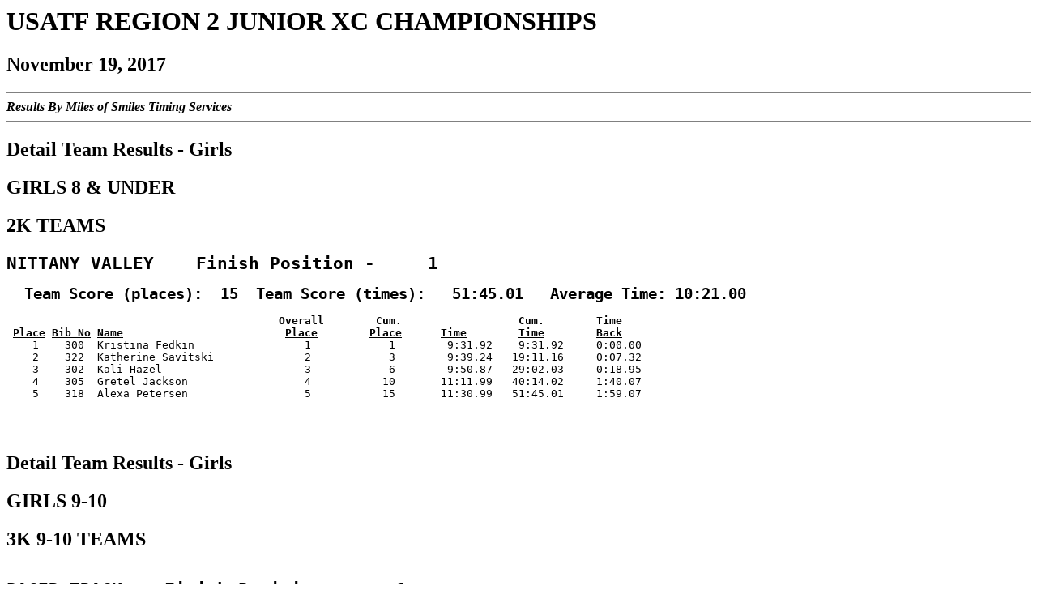

--- FILE ---
content_type: text/html
request_url: http://www.smileymiles.com/2017/RES17%20USATF%20REGION%202%20JR%20XC%20CHAMPIIONSHIPS%20GIRLS%20TEAMS.htm
body_size: 4459
content:
<!DOCTYPE HTML PUBLIC "-//W3C//DTD HTML 4.01 Transitional//EN">
<html lang=en>
<HEAD><TITLE>USATF REGION 2 JUNIOR XC CHAMPIONSHIPS</TITLE></HEAD>
<BODY>
<H1>USATF REGION 2 JUNIOR XC CHAMPIONSHIPS</H1>
<H2>November 19, 2017</H2>
<HR NOSHADE>
<B><I>Results By Miles of Smiles Timing Services </I></B>
<HR NOSHADE>
<H2>Detail Team Results - Girls</H2>

<H2>GIRLS 8 & UNDER</H2>
<H2>2K TEAMS</H2>
<pre>
<a style="font-size: 16pt;"><b>NITTANY VALLEY    Finish Position -     1</b></a>

<a style="font-size: 14pt;"><b>  Team Score (places):  15  Team Score (times):   51:45.01   Average Time: 10:21.00</b></a>

<b>                                          Overall        Cum.                  Cum.        Time</b>
 <b><u>Place</u> <u>Bib No</u> <u>Name</u>                         <u>Place</u>        <u>Place</u>      <u>Time</u>        <u>Time</u>        <u>Back</u></b>
    1    300  Kristina Fedkin                 1            1        9:31.92    9:31.92     0:00.00
    2    322  Katherine Savitski              2            3        9:39.24   19:11.16     0:07.32
    3    302  Kali Hazel                      3            6        9:50.87   29:02.03     0:18.95
    4    305  Gretel Jackson                  4           10       11:11.99   40:14.02     1:40.07
    5    318  Alexa Petersen                  5           15       11:30.99   51:45.01     1:59.07



</pre>
<H2>Detail Team Results - Girls</H2>




<H2>GIRLS 9-10</H2>



<H2>3K 9-10 TEAMS</H2>
<pre>

<a style="font-size: 16pt;"><b>PACER TRACK    Finish Position -     1</b></a>

<a style="font-size: 14pt;"><b>  Team Score (places):  33  Team Score (times): 1:10:03.30   Average Time: 14:00.66</b></a>

<b>                                          Overall        Cum.                  Cum.        Time</b>
 <b><u>Place</u> <u>Bib No</u> <u>Name</u>                         <u>Place</u>        <u>Place</u>      <u>Time</u>        <u>Time</u>        <u>Back</u></b>
    1    419  Elizabeth Crossan               3            3       13:19.85   13:19.85     0:00.00
    2    437  Meredith Rhodes                 4            7       13:37.64   26:57.49     0:17.79
    3    418  Amaya Couoh                     7           14       13:58.15   40:55.64     0:38.30
    4    433  Olivia Leggat                   9           23       14:28.72   55:24.36     1:08.87
    5    424  Garielle Fishell               10           33       14:38.94 1:10:03.30     1:19.09
    6    434  Avery Moffat                   14           47       16:20.87 1:26:24.17     3:01.02

<a style="font-size: 16pt;"><b>NITTANY TRACK    Finish Position -     2</b></a>

<a style="font-size: 14pt;"><b>  Team Score (places):  34  Team Score (times): 1:11:14.11   Average Time: 14:14.82</b></a>

<b>                                          Overall        Cum.                  Cum.        Time</b>
 <b><u>Place</u> <u>Bib No</u> <u>Name</u>                         <u>Place</u>        <u>Place</u>      <u>Time</u>        <u>Time</u>        <u>Back</u></b>
    1    326  Lillyanna Smith                 1            1       13:07.88   13:07.88     0:00.00
    2    312  Eve McCrum                      2            3       13:08.89   26:16.77     0:01.01
    3    304  Devon Jackson                   5            8       13:42.38   39:59.15     0:34.50
    4    330  Devyani Wadhia                 11           19       14:50.81   54:49.96     1:42.93
    5    295  Samantha Bundro                15           34       16:24.15 1:11:14.11     3:16.27
    6    331  Tegan White                    17           51       18:16.79 1:29:30.90     5:08.91

<a style="font-size: 16pt;"><b>LAKELAND    Finish Position -     3</b></a>

<a style="font-size: 14pt;"><b>  Team Score (places):  55  Team Score (times): 1:16:32.87   Average Time: 15:18.57</b></a>

<b>                                          Overall        Cum.                  Cum.        Time</b>
 <b><u>Place</u> <u>Bib No</u> <u>Name</u>                         <u>Place</u>        <u>Place</u>      <u>Time</u>        <u>Time</u>        <u>Back</u></b>
    1    148  Mary Barcelona                  6            6       13:54.72   13:54.72     0:00.00
    2    168  Amanda Knapp                    8           14       14:01.90   27:56.62     0:07.18
    3    180  Callie Sisco                   12           26       15:27.81   43:24.43     1:33.09
    4    171  Meghan Metz                    13           39       15:31.28   58:55.71     1:36.56
    5    183  Julia Sztolberg                16           55       17:37.16 1:16:32.87     3:42.44



</pre>
<H2>Detail Team Results - Girls</H2>




<H2>GIRLS 11-12</H2>



<H2>3K 11-12 TEAMS</H2>
<pre>

<a style="font-size: 16pt;"><b>PACER TRACK    Finish Position -     1</b></a>

<a style="font-size: 14pt;"><b>  Team Score (places):  54  Team Score (times): 1:02:17.71   Average Time: 12:27.54</b></a>

<b>                                          Overall        Cum.                  Cum.        Time</b>
 <b><u>Place</u> <u>Bib No</u> <u>Name</u>                         <u>Place</u>        <u>Place</u>      <u>Time</u>        <u>Time</u>        <u>Back</u></b>
    1    430  Jenna Lang                      3            3       11:38.75   11:38.75     0:00.00
    2    436  Lydia Rhodes                    4            7       11:51.44   23:30.19     0:12.69
    3    440  Logan St John Kletter          10           17       12:31.25   36:01.44     0:52.50
    4    425  Jillian Fishell                13           30       12:38.63   48:40.07     0:59.88
    5    435  Clara Moir                     24           54       13:37.64 1:02:17.71     1:58.89
    6    439  Sydney Shock                   25           79       14:21.68 1:16:39.39     2:42.93

<a style="font-size: 16pt;"><b>WOLFPACK    Finish Position -     2</b></a>

<a style="font-size: 14pt;"><b>  Team Score (places):  65  Team Score (times): 1:02:50.27   Average Time: 12:34.05</b></a>

<b>                                          Overall        Cum.                  Cum.        Time</b>
 <b><u>Place</u> <u>Bib No</u> <u>Name</u>                         <u>Place</u>        <u>Place</u>      <u>Time</u>        <u>Time</u>        <u>Back</u></b>
    1    233  Hannah Ocello                   2            2       11:36.50   11:36.50     0:00.00
    2    219  Sara Djibatche                 12           14       12:35.27   24:11.77     0:58.77
    3    230  Alexis Matthews                15           29       12:44.87   36:56.64     1:08.37
    4    228  Mia Maselli                    16           45       12:49.36   49:46.00     1:12.86
    5    238  Emma San Antonio               20           65       13:04.27 1:02:50.27     1:27.77
    6    216  Makenzie Ameli                 21           86       13:13.77 1:16:04.04     1:37.27

<a style="font-size: 16pt;"><b>GET FIT FAMILIES    Finish Position -     3</b></a>

<a style="font-size: 14pt;"><b>  Team Score (places):  67  Team Score (times): 1:03:14.69   Average Time: 12:38.94</b></a>

<b>                                          Overall        Cum.                  Cum.        Time</b>
 <b><u>Place</u> <u>Bib No</u> <u>Name</u>                         <u>Place</u>        <u>Place</u>      <u>Time</u>        <u>Time</u>        <u>Back</u></b>
    1    371  Julia Zalenski                  5            5       11:56.23   11:56.23     0:00.00
    2    352  Abby Kreber                     7           12       12:16.12   24:12.35     0:19.89
    3    348  Angelina Hunkele               14           26       12:38.84   36:51.19     0:42.61
    4    342  Alexandra Gongas               19           45       13:02.75   49:53.94     1:06.52
    5    357  Ariel Orr                      22           67       13:20.75 1:03:14.69     1:24.52

<a style="font-size: 16pt;"><b>NITTANY TRACK    Finish Position -     4</b></a>

<a style="font-size: 14pt;"><b>  Team Score (places):  80  Team Score (times): 1:08:20.58   Average Time: 13:40.12</b></a>

<b>                                          Overall        Cum.                  Cum.        Time</b>
 <b><u>Place</u> <u>Bib No</u> <u>Name</u>                         <u>Place</u>        <u>Place</u>      <u>Time</u>        <u>Time</u>        <u>Back</u></b>
    1    307  Marlee Kwasnica                 1            1       11:28.26   11:28.26     0:00.00
    2    311  Ella Mccrum                     8            9       12:19.75   23:48.01     0:51.49
    3    298  Lilly Ebbs                     11           20       12:33.71   36:21.72     1:05.45
    4    327  Charlotte Takac                28           48       15:30.49   51:52.21     4:02.23
    5    296  Lui Carrion                    32           80       16:28.37 1:08:20.58     5:00.11

<a style="font-size: 16pt;"><b>A SQUAD LAKELAND    Finish Position -     5</b></a>

<a style="font-size: 14pt;"><b>  Team Score (places):  90  Team Score (times): 1:05:38.49   Average Time: 13:07.70</b></a>

<b>                                          Overall        Cum.                  Cum.        Time</b>
 <b><u>Place</u> <u>Bib No</u> <u>Name</u>                         <u>Place</u>        <u>Place</u>      <u>Time</u>        <u>Time</u>        <u>Back</u></b>
    1    156  Gabriella Daskalova             6            6       12:10.19   12:10.19     0:00.00
    2    177  Krista Purnell                 17           23       12:50.99   25:01.18     0:40.80
    3    162  Vanessa Gleason                18           41       12:51.52   37:52.70     0:41.33
    4    163  Chloe Graham                   23           64       13:21.27   51:13.97     1:11.08
    5    178  Arabella Quane                 26           90       14:24.52 1:05:38.49     2:14.33
    6    181  Riley Sisco                    29          119       15:32.53 1:21:11.02     3:22.34

<a style="font-size: 16pt;"><b>CRIMSON KNIGHTS    Finish Position -     6</b></a>

<a style="font-size: 14pt;"><b>  Team Score (places): 130  Team Score (times): 1:22:00.23   Average Time: 16:24.05</b></a>

<b>                                          Overall        Cum.                  Cum.        Time</b>
 <b><u>Place</u> <u>Bib No</u> <u>Name</u>                         <u>Place</u>        <u>Place</u>      <u>Time</u>        <u>Time</u>        <u>Back</u></b>
    1    104  Emily Lossman                   9            9       12:23.25   12:23.25     0:00.00
    2    105  Eva Mazzara                    27           36       15:27.16   27:50.41     3:03.91
    3    118  Brooke Updale                  30           66       16:01.53   43:51.94     3:38.28
    4    107  Gabriella Montalvo             31           97       16:10.76 1:00:02.70     3:47.51
    5    120  Kristen Valendo                33          130       21:57.53 1:22:00.23     9:34.28



</pre>
<H2>Detail Team Results - Girls</H2>




<H2>GIRLS 13-14</H2>



<H2>4K  TEAMS</H2>
<pre>

<a style="font-size: 16pt;"><b>RACE FASTER    Finish Position -     1</b></a>

<a style="font-size: 14pt;"><b>  Team Score (places):  43  Team Score (times): 1:30:40.86   Average Time: 18:08.17</b></a>

<b>                                          Overall        Cum.                  Cum.        Time</b>
 <b><u>Place</u> <u>Bib No</u> <u>Name</u>                         <u>Place</u>        <u>Place</u>      <u>Time</u>        <u>Time</u>        <u>Back</u></b>
    1    191  Camryn Wennersten               1            1       15:53.31   15:53.31     0:00.00
    2    190  AnnaMarie Tretola               4            5       17:17.70   33:11.01     1:24.39
    3    192  Lilian Williams                 7           12       17:48.32   50:59.33     1:55.01
    4    189  Olivia Shattuck                 8           20       17:51.57 1:08:50.90     1:58.26
    5    186  Samantha Fitch                 23           43       21:49.96 1:30:40.86     5:56.65

<a style="font-size: 16pt;"><b>GET FIT FAMILIES    Finish Position -     2</b></a>

<a style="font-size: 14pt;"><b>  Team Score (places):  44  Team Score (times): 1:29:24.35   Average Time: 17:52.87</b></a>

<b>                                          Overall        Cum.                  Cum.        Time</b>
 <b><u>Place</u> <u>Bib No</u> <u>Name</u>                         <u>Place</u>        <u>Place</u>      <u>Time</u>        <u>Time</u>        <u>Back</u></b>
    1    347  Alaina Hicks                    2            2       16:48.56   16:48.56     0:00.00
    2    341  Stella Fannie                   6            8       17:47.72   34:36.28     0:59.16
    3    340  Ava Dzurenda                   10           18       17:58.81   52:35.09     1:10.25
    4    358  Riley Orr                      11           29       18:12.98 1:10:48.07     1:24.42
    5    338  Freya Davis                    15           44       18:36.28 1:29:24.35     1:47.72
    6    356  MaryElla McCarthy              22           66       19:36.79 1:49:01.14     2:48.23

<a style="font-size: 16pt;"><b>PACER TRACK    Finish Position -     3</b></a>

<a style="font-size: 14pt;"><b>  Team Score (places):  62  Team Score (times): 1:33:30.70   Average Time: 18:42.14</b></a>

<b>                                          Overall        Cum.                  Cum.        Time</b>
 <b><u>Place</u> <u>Bib No</u> <u>Name</u>                         <u>Place</u>        <u>Place</u>      <u>Time</u>        <u>Time</u>        <u>Back</u></b>
    1    417  Emily Carter                    3            3       16:51.42   16:51.42     0:00.00
    2    438  Madelyn Sellati                 5            8       17:23.52   34:14.94     0:32.10
    3    428  Kaitlyn Hughes                 12           20       18:21.32   52:36.26     1:29.90
    4    432  Lilian Leggat                  18           38       18:52.48 1:11:28.74     2:01.06
    5    423  Alexandra Fishell              24           62       22:01.96 1:33:30.70     5:10.54
    6    444  Ella Voskamp                   28           90       23:33.99 1:57:04.69     6:42.57

<a style="font-size: 16pt;"><b>LAKELAND    Finish Position -     4</b></a>

<a style="font-size: 14pt;"><b>  Team Score (places):  73  Team Score (times): 1:33:03.09   Average Time: 18:36.62</b></a>

<b>                                          Overall        Cum.                  Cum.        Time</b>
 <b><u>Place</u> <u>Bib No</u> <u>Name</u>                         <u>Place</u>        <u>Place</u>      <u>Time</u>        <u>Time</u>        <u>Back</u></b>
    1    182  Ella Spence                     9            9       17:53.82   17:53.82     0:00.00
    2    185  Maya Wilkins                   13           22       18:25.32   36:19.14     0:31.50
    3    147  Emma Barcelona                 14           36       18:29.57   54:48.71     0:35.75
    4    149  Sarah Bona                     17           53       18:50.77 1:13:39.48     0:56.95
    5    154  Isabella Campiglia             20           73       19:23.61 1:33:03.09     1:29.79
    6    166  Amanda Hoffman                 21           94       19:33.69 1:52:36.78     1:39.87
    7    172  Emilia Morris                  27          121       23:27.57 2:16:04.35     5:33.75

<a style="font-size: 16pt;"><b>NITTANY TRACK    Finish Position -     5</b></a>

<a style="font-size: 14pt;"><b>  Team Score (places): 115  Team Score (times): 1:48:04.07   Average Time: 21:36.81</b></a>

<b>                                          Overall        Cum.                  Cum.        Time</b>
 <b><u>Place</u> <u>Bib No</u> <u>Name</u>                         <u>Place</u>        <u>Place</u>      <u>Time</u>        <u>Time</u>        <u>Back</u></b>
    1    293  Sophie Brandwene               16           16       18:38.74   18:38.74     0:00.00
    2    315  Grace Morningstar              19           35       19:08.32   37:47.06     0:29.58
    3    313  Priya Mitra                    25           60       22:42.34 1:00:29.40     4:03.60
    4    308  Amanda Lipski                  26           86       22:45.46 1:23:14.86     4:06.72
    5    329  Lily Umbel                     29          115       24:49.21 1:48:04.07     6:10.47
</PRE>
<!-- 4a37  15.0 20d -->
</BODY>
</HTML>